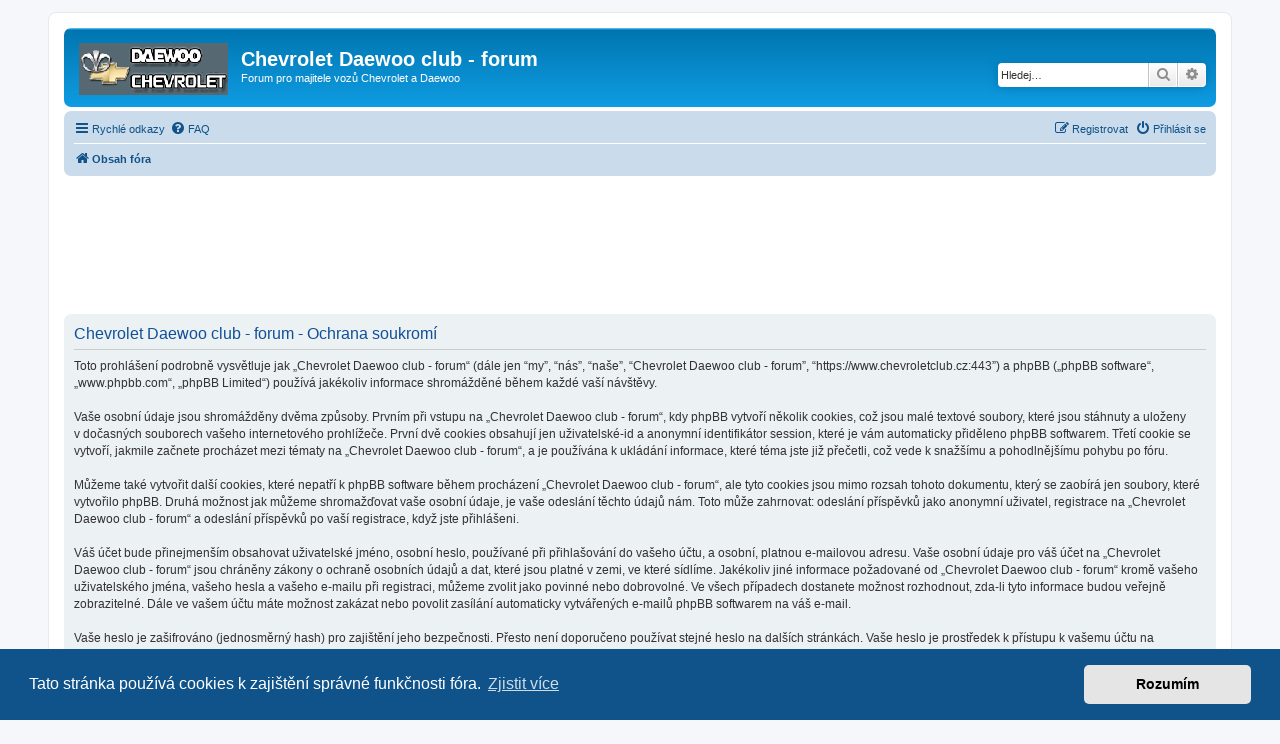

--- FILE ---
content_type: text/html; charset=utf-8
request_url: https://www.google.com/recaptcha/api2/aframe
body_size: 271
content:
<!DOCTYPE HTML><html><head><meta http-equiv="content-type" content="text/html; charset=UTF-8"></head><body><script nonce="hu191CZDHXIk3Ae5elHK0A">/** Anti-fraud and anti-abuse applications only. See google.com/recaptcha */ try{var clients={'sodar':'https://pagead2.googlesyndication.com/pagead/sodar?'};window.addEventListener("message",function(a){try{if(a.source===window.parent){var b=JSON.parse(a.data);var c=clients[b['id']];if(c){var d=document.createElement('img');d.src=c+b['params']+'&rc='+(localStorage.getItem("rc::a")?sessionStorage.getItem("rc::b"):"");window.document.body.appendChild(d);sessionStorage.setItem("rc::e",parseInt(sessionStorage.getItem("rc::e")||0)+1);localStorage.setItem("rc::h",'1769334293847');}}}catch(b){}});window.parent.postMessage("_grecaptcha_ready", "*");}catch(b){}</script></body></html>

--- FILE ---
content_type: application/javascript; charset=utf-8
request_url: https://fundingchoicesmessages.google.com/f/AGSKWxXu1iDDD7KitvoexpaPHhXEywBsvFgQ0P9gYes6h2kD2TDLeS07YpRCrzck9rt12HBH-FTwG3GXEviWT_QMPhTIB2UNDFL1BulNyo-G58aWFx7FQL-s70AooaiHTNfep9vD_MfrTvdyfpONr1oApLy55yBqW62JC4SCAt8K5w8_dbmVTQcTyMpO3Pkp/_/ads/tr_/hostkey-ad./links_sponsored_/ad-minister.?adunitid=
body_size: -1288
content:
window['95c51bcc-126c-4236-9285-8c107a62d6ae'] = true;